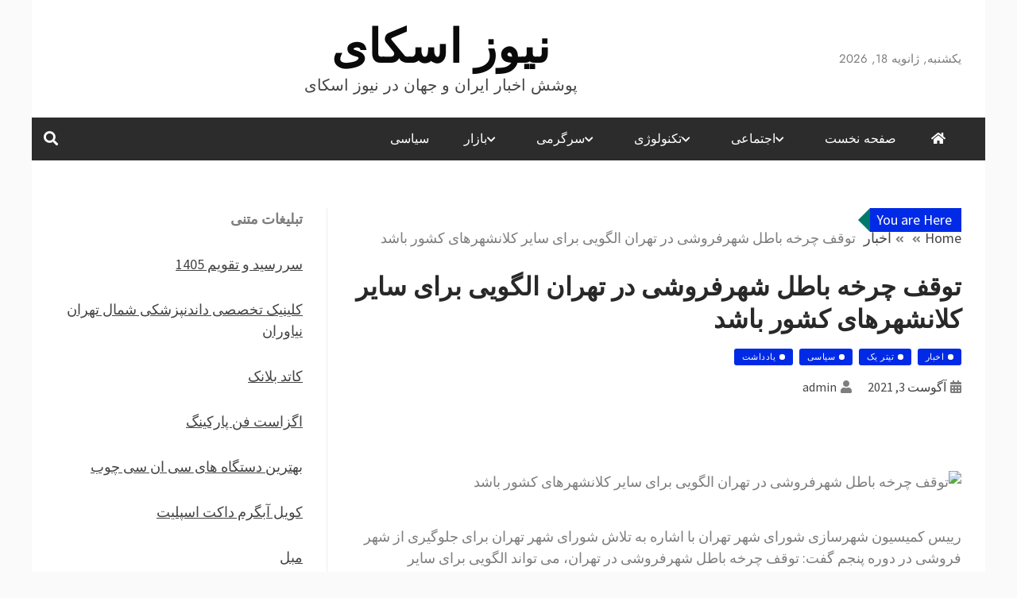

--- FILE ---
content_type: text/html; charset=UTF-8
request_url: https://news-sky.ir/%D8%AA%D9%88%D9%82%D9%81-%DA%86%D8%B1%D8%AE%D9%87-%D8%A8%D8%A7%D8%B7%D9%84-%D8%B4%D9%87%D8%B1%D9%81%D8%B1%D9%88%D8%B4%DB%8C-%D8%AF%D8%B1-%D8%AA%D9%87%D8%B1%D8%A7%D9%86-%D8%A7%D9%84%DA%AF%D9%88%DB%8C/
body_size: 20010
content:
<!doctype html>
<html dir="rtl" lang="fa-IR">

<head>
    <meta charset="UTF-8">
    <meta name="viewport" content="width=device-width, initial-scale=1">
    <link rel="profile" href="https://gmpg.org/xfn/11">

    <meta name='robots' content='index, follow, max-image-preview:large, max-snippet:-1, max-video-preview:-1' />

	<!-- This site is optimized with the Yoast SEO plugin v26.7 - https://yoast.com/wordpress/plugins/seo/ -->
	<title>توقف چرخه باطل شهرفروشی در تهران الگویی برای سایر کلانشهرهای کشور باشد - نیوز اسکای</title>
	<link rel="canonical" href="https://news-sky.ir/توقف-چرخه-باطل-شهرفروشی-در-تهران-الگوی/" />
	<meta property="og:locale" content="fa_IR" />
	<meta property="og:type" content="article" />
	<meta property="og:title" content="توقف چرخه باطل شهرفروشی در تهران الگویی برای سایر کلانشهرهای کشور باشد - نیوز اسکای" />
	<meta property="og:description" content="رییس کمیسیون شهرسازی شورای شهر تهران با اشاره به تلاش شورای شهر تهران برای جلوگیری" />
	<meta property="og:url" content="https://news-sky.ir/توقف-چرخه-باطل-شهرفروشی-در-تهران-الگوی/" />
	<meta property="og:site_name" content="نیوز اسکای" />
	<meta property="article:published_time" content="2021-08-03T10:44:19+00:00" />
	<meta property="og:image" content="https://media.isna.ir/content/1461834379297_635844789529644928.jpg/3" />
	<meta name="author" content="admin" />
	<meta name="twitter:card" content="summary_large_image" />
	<meta name="twitter:label1" content="نوشته‌شده بدست" />
	<meta name="twitter:data1" content="admin" />
	<script type="application/ld+json" class="yoast-schema-graph">{"@context":"https://schema.org","@graph":[{"@type":"Article","@id":"https://news-sky.ir/%d8%aa%d9%88%d9%82%d9%81-%da%86%d8%b1%d8%ae%d9%87-%d8%a8%d8%a7%d8%b7%d9%84-%d8%b4%d9%87%d8%b1%d9%81%d8%b1%d9%88%d8%b4%db%8c-%d8%af%d8%b1-%d8%aa%d9%87%d8%b1%d8%a7%d9%86-%d8%a7%d9%84%da%af%d9%88%db%8c/#article","isPartOf":{"@id":"https://news-sky.ir/%d8%aa%d9%88%d9%82%d9%81-%da%86%d8%b1%d8%ae%d9%87-%d8%a8%d8%a7%d8%b7%d9%84-%d8%b4%d9%87%d8%b1%d9%81%d8%b1%d9%88%d8%b4%db%8c-%d8%af%d8%b1-%d8%aa%d9%87%d8%b1%d8%a7%d9%86-%d8%a7%d9%84%da%af%d9%88%db%8c/"},"author":{"name":"admin","@id":"https://news-sky.ir/#/schema/person/e250d3636c443602b28cd04fe3ba93bb"},"headline":"توقف چرخه باطل شهرفروشی در تهران الگویی برای سایر کلانشهرهای کشور باشد","datePublished":"2021-08-03T10:44:19+00:00","mainEntityOfPage":{"@id":"https://news-sky.ir/%d8%aa%d9%88%d9%82%d9%81-%da%86%d8%b1%d8%ae%d9%87-%d8%a8%d8%a7%d8%b7%d9%84-%d8%b4%d9%87%d8%b1%d9%81%d8%b1%d9%88%d8%b4%db%8c-%d8%af%d8%b1-%d8%aa%d9%87%d8%b1%d8%a7%d9%86-%d8%a7%d9%84%da%af%d9%88%db%8c/"},"wordCount":0,"commentCount":0,"image":{"@id":"https://news-sky.ir/%d8%aa%d9%88%d9%82%d9%81-%da%86%d8%b1%d8%ae%d9%87-%d8%a8%d8%a7%d8%b7%d9%84-%d8%b4%d9%87%d8%b1%d9%81%d8%b1%d9%88%d8%b4%db%8c-%d8%af%d8%b1-%d8%aa%d9%87%d8%b1%d8%a7%d9%86-%d8%a7%d9%84%da%af%d9%88%db%8c/#primaryimage"},"thumbnailUrl":"https://media.isna.ir/content/1461834379297_635844789529644928.jpg/3","articleSection":["اخبار","تیتر یک","سیاسی","یادداشت"],"inLanguage":"fa-IR","potentialAction":[{"@type":"CommentAction","name":"Comment","target":["https://news-sky.ir/%d8%aa%d9%88%d9%82%d9%81-%da%86%d8%b1%d8%ae%d9%87-%d8%a8%d8%a7%d8%b7%d9%84-%d8%b4%d9%87%d8%b1%d9%81%d8%b1%d9%88%d8%b4%db%8c-%d8%af%d8%b1-%d8%aa%d9%87%d8%b1%d8%a7%d9%86-%d8%a7%d9%84%da%af%d9%88%db%8c/#respond"]}]},{"@type":"WebPage","@id":"https://news-sky.ir/%d8%aa%d9%88%d9%82%d9%81-%da%86%d8%b1%d8%ae%d9%87-%d8%a8%d8%a7%d8%b7%d9%84-%d8%b4%d9%87%d8%b1%d9%81%d8%b1%d9%88%d8%b4%db%8c-%d8%af%d8%b1-%d8%aa%d9%87%d8%b1%d8%a7%d9%86-%d8%a7%d9%84%da%af%d9%88%db%8c/","url":"https://news-sky.ir/%d8%aa%d9%88%d9%82%d9%81-%da%86%d8%b1%d8%ae%d9%87-%d8%a8%d8%a7%d8%b7%d9%84-%d8%b4%d9%87%d8%b1%d9%81%d8%b1%d9%88%d8%b4%db%8c-%d8%af%d8%b1-%d8%aa%d9%87%d8%b1%d8%a7%d9%86-%d8%a7%d9%84%da%af%d9%88%db%8c/","name":"توقف چرخه باطل شهرفروشی در تهران الگویی برای سایر کلانشهرهای کشور باشد - نیوز اسکای","isPartOf":{"@id":"https://news-sky.ir/#website"},"primaryImageOfPage":{"@id":"https://news-sky.ir/%d8%aa%d9%88%d9%82%d9%81-%da%86%d8%b1%d8%ae%d9%87-%d8%a8%d8%a7%d8%b7%d9%84-%d8%b4%d9%87%d8%b1%d9%81%d8%b1%d9%88%d8%b4%db%8c-%d8%af%d8%b1-%d8%aa%d9%87%d8%b1%d8%a7%d9%86-%d8%a7%d9%84%da%af%d9%88%db%8c/#primaryimage"},"image":{"@id":"https://news-sky.ir/%d8%aa%d9%88%d9%82%d9%81-%da%86%d8%b1%d8%ae%d9%87-%d8%a8%d8%a7%d8%b7%d9%84-%d8%b4%d9%87%d8%b1%d9%81%d8%b1%d9%88%d8%b4%db%8c-%d8%af%d8%b1-%d8%aa%d9%87%d8%b1%d8%a7%d9%86-%d8%a7%d9%84%da%af%d9%88%db%8c/#primaryimage"},"thumbnailUrl":"https://media.isna.ir/content/1461834379297_635844789529644928.jpg/3","datePublished":"2021-08-03T10:44:19+00:00","author":{"@id":"https://news-sky.ir/#/schema/person/e250d3636c443602b28cd04fe3ba93bb"},"breadcrumb":{"@id":"https://news-sky.ir/%d8%aa%d9%88%d9%82%d9%81-%da%86%d8%b1%d8%ae%d9%87-%d8%a8%d8%a7%d8%b7%d9%84-%d8%b4%d9%87%d8%b1%d9%81%d8%b1%d9%88%d8%b4%db%8c-%d8%af%d8%b1-%d8%aa%d9%87%d8%b1%d8%a7%d9%86-%d8%a7%d9%84%da%af%d9%88%db%8c/#breadcrumb"},"inLanguage":"fa-IR","potentialAction":[{"@type":"ReadAction","target":["https://news-sky.ir/%d8%aa%d9%88%d9%82%d9%81-%da%86%d8%b1%d8%ae%d9%87-%d8%a8%d8%a7%d8%b7%d9%84-%d8%b4%d9%87%d8%b1%d9%81%d8%b1%d9%88%d8%b4%db%8c-%d8%af%d8%b1-%d8%aa%d9%87%d8%b1%d8%a7%d9%86-%d8%a7%d9%84%da%af%d9%88%db%8c/"]}]},{"@type":"ImageObject","inLanguage":"fa-IR","@id":"https://news-sky.ir/%d8%aa%d9%88%d9%82%d9%81-%da%86%d8%b1%d8%ae%d9%87-%d8%a8%d8%a7%d8%b7%d9%84-%d8%b4%d9%87%d8%b1%d9%81%d8%b1%d9%88%d8%b4%db%8c-%d8%af%d8%b1-%d8%aa%d9%87%d8%b1%d8%a7%d9%86-%d8%a7%d9%84%da%af%d9%88%db%8c/#primaryimage","url":"https://media.isna.ir/content/1461834379297_635844789529644928.jpg/3","contentUrl":"https://media.isna.ir/content/1461834379297_635844789529644928.jpg/3"},{"@type":"BreadcrumbList","@id":"https://news-sky.ir/%d8%aa%d9%88%d9%82%d9%81-%da%86%d8%b1%d8%ae%d9%87-%d8%a8%d8%a7%d8%b7%d9%84-%d8%b4%d9%87%d8%b1%d9%81%d8%b1%d9%88%d8%b4%db%8c-%d8%af%d8%b1-%d8%aa%d9%87%d8%b1%d8%a7%d9%86-%d8%a7%d9%84%da%af%d9%88%db%8c/#breadcrumb","itemListElement":[{"@type":"ListItem","position":1,"name":"Home","item":"https://news-sky.ir/"},{"@type":"ListItem","position":2,"name":"توقف چرخه باطل شهرفروشی در تهران الگویی برای سایر کلانشهرهای کشور باشد"}]},{"@type":"WebSite","@id":"https://news-sky.ir/#website","url":"https://news-sky.ir/","name":"نیوز اسکای","description":"پوشش اخبار ایران و جهان در نیوز اسکای","potentialAction":[{"@type":"SearchAction","target":{"@type":"EntryPoint","urlTemplate":"https://news-sky.ir/?s={search_term_string}"},"query-input":{"@type":"PropertyValueSpecification","valueRequired":true,"valueName":"search_term_string"}}],"inLanguage":"fa-IR"},{"@type":"Person","@id":"https://news-sky.ir/#/schema/person/e250d3636c443602b28cd04fe3ba93bb","name":"admin","image":{"@type":"ImageObject","inLanguage":"fa-IR","@id":"https://news-sky.ir/#/schema/person/image/","url":"https://secure.gravatar.com/avatar/d9b3236149725a5efaca9d45f43e6be044d71979939d70277f288c946e726423?s=96&d=mm&r=g","contentUrl":"https://secure.gravatar.com/avatar/d9b3236149725a5efaca9d45f43e6be044d71979939d70277f288c946e726423?s=96&d=mm&r=g","caption":"admin"},"url":"https://news-sky.ir/author/admin/"}]}</script>
	<!-- / Yoast SEO plugin. -->


<style id='wp-img-auto-sizes-contain-inline-css' type='text/css'>
img:is([sizes=auto i],[sizes^="auto," i]){contain-intrinsic-size:3000px 1500px}
/*# sourceURL=wp-img-auto-sizes-contain-inline-css */
</style>
<style id='wp-block-library-inline-css' type='text/css'>
:root{--wp-block-synced-color:#7a00df;--wp-block-synced-color--rgb:122,0,223;--wp-bound-block-color:var(--wp-block-synced-color);--wp-editor-canvas-background:#ddd;--wp-admin-theme-color:#007cba;--wp-admin-theme-color--rgb:0,124,186;--wp-admin-theme-color-darker-10:#006ba1;--wp-admin-theme-color-darker-10--rgb:0,107,160.5;--wp-admin-theme-color-darker-20:#005a87;--wp-admin-theme-color-darker-20--rgb:0,90,135;--wp-admin-border-width-focus:2px}@media (min-resolution:192dpi){:root{--wp-admin-border-width-focus:1.5px}}.wp-element-button{cursor:pointer}:root .has-very-light-gray-background-color{background-color:#eee}:root .has-very-dark-gray-background-color{background-color:#313131}:root .has-very-light-gray-color{color:#eee}:root .has-very-dark-gray-color{color:#313131}:root .has-vivid-green-cyan-to-vivid-cyan-blue-gradient-background{background:linear-gradient(135deg,#00d084,#0693e3)}:root .has-purple-crush-gradient-background{background:linear-gradient(135deg,#34e2e4,#4721fb 50%,#ab1dfe)}:root .has-hazy-dawn-gradient-background{background:linear-gradient(135deg,#faaca8,#dad0ec)}:root .has-subdued-olive-gradient-background{background:linear-gradient(135deg,#fafae1,#67a671)}:root .has-atomic-cream-gradient-background{background:linear-gradient(135deg,#fdd79a,#004a59)}:root .has-nightshade-gradient-background{background:linear-gradient(135deg,#330968,#31cdcf)}:root .has-midnight-gradient-background{background:linear-gradient(135deg,#020381,#2874fc)}:root{--wp--preset--font-size--normal:16px;--wp--preset--font-size--huge:42px}.has-regular-font-size{font-size:1em}.has-larger-font-size{font-size:2.625em}.has-normal-font-size{font-size:var(--wp--preset--font-size--normal)}.has-huge-font-size{font-size:var(--wp--preset--font-size--huge)}.has-text-align-center{text-align:center}.has-text-align-left{text-align:left}.has-text-align-right{text-align:right}.has-fit-text{white-space:nowrap!important}#end-resizable-editor-section{display:none}.aligncenter{clear:both}.items-justified-left{justify-content:flex-start}.items-justified-center{justify-content:center}.items-justified-right{justify-content:flex-end}.items-justified-space-between{justify-content:space-between}.screen-reader-text{border:0;clip-path:inset(50%);height:1px;margin:-1px;overflow:hidden;padding:0;position:absolute;width:1px;word-wrap:normal!important}.screen-reader-text:focus{background-color:#ddd;clip-path:none;color:#444;display:block;font-size:1em;height:auto;left:5px;line-height:normal;padding:15px 23px 14px;text-decoration:none;top:5px;width:auto;z-index:100000}html :where(.has-border-color){border-style:solid}html :where([style*=border-top-color]){border-top-style:solid}html :where([style*=border-right-color]){border-right-style:solid}html :where([style*=border-bottom-color]){border-bottom-style:solid}html :where([style*=border-left-color]){border-left-style:solid}html :where([style*=border-width]){border-style:solid}html :where([style*=border-top-width]){border-top-style:solid}html :where([style*=border-right-width]){border-right-style:solid}html :where([style*=border-bottom-width]){border-bottom-style:solid}html :where([style*=border-left-width]){border-left-style:solid}html :where(img[class*=wp-image-]){height:auto;max-width:100%}:where(figure){margin:0 0 1em}html :where(.is-position-sticky){--wp-admin--admin-bar--position-offset:var(--wp-admin--admin-bar--height,0px)}@media screen and (max-width:600px){html :where(.is-position-sticky){--wp-admin--admin-bar--position-offset:0px}}

/*# sourceURL=wp-block-library-inline-css */
</style><style id='wp-block-heading-inline-css' type='text/css'>
h1:where(.wp-block-heading).has-background,h2:where(.wp-block-heading).has-background,h3:where(.wp-block-heading).has-background,h4:where(.wp-block-heading).has-background,h5:where(.wp-block-heading).has-background,h6:where(.wp-block-heading).has-background{padding:1.25em 2.375em}h1.has-text-align-left[style*=writing-mode]:where([style*=vertical-lr]),h1.has-text-align-right[style*=writing-mode]:where([style*=vertical-rl]),h2.has-text-align-left[style*=writing-mode]:where([style*=vertical-lr]),h2.has-text-align-right[style*=writing-mode]:where([style*=vertical-rl]),h3.has-text-align-left[style*=writing-mode]:where([style*=vertical-lr]),h3.has-text-align-right[style*=writing-mode]:where([style*=vertical-rl]),h4.has-text-align-left[style*=writing-mode]:where([style*=vertical-lr]),h4.has-text-align-right[style*=writing-mode]:where([style*=vertical-rl]),h5.has-text-align-left[style*=writing-mode]:where([style*=vertical-lr]),h5.has-text-align-right[style*=writing-mode]:where([style*=vertical-rl]),h6.has-text-align-left[style*=writing-mode]:where([style*=vertical-lr]),h6.has-text-align-right[style*=writing-mode]:where([style*=vertical-rl]){rotate:180deg}
/*# sourceURL=https://news-sky.ir/wp-includes/blocks/heading/style.min.css */
</style>
<style id='wp-block-paragraph-inline-css' type='text/css'>
.is-small-text{font-size:.875em}.is-regular-text{font-size:1em}.is-large-text{font-size:2.25em}.is-larger-text{font-size:3em}.has-drop-cap:not(:focus):first-letter{float:right;font-size:8.4em;font-style:normal;font-weight:100;line-height:.68;margin:.05em 0 0 .1em;text-transform:uppercase}body.rtl .has-drop-cap:not(:focus):first-letter{float:none;margin-right:.1em}p.has-drop-cap.has-background{overflow:hidden}:root :where(p.has-background){padding:1.25em 2.375em}:where(p.has-text-color:not(.has-link-color)) a{color:inherit}p.has-text-align-left[style*="writing-mode:vertical-lr"],p.has-text-align-right[style*="writing-mode:vertical-rl"]{rotate:180deg}
/*# sourceURL=https://news-sky.ir/wp-includes/blocks/paragraph/style.min.css */
</style>
<style id='global-styles-inline-css' type='text/css'>
:root{--wp--preset--aspect-ratio--square: 1;--wp--preset--aspect-ratio--4-3: 4/3;--wp--preset--aspect-ratio--3-4: 3/4;--wp--preset--aspect-ratio--3-2: 3/2;--wp--preset--aspect-ratio--2-3: 2/3;--wp--preset--aspect-ratio--16-9: 16/9;--wp--preset--aspect-ratio--9-16: 9/16;--wp--preset--color--black: #000000;--wp--preset--color--cyan-bluish-gray: #abb8c3;--wp--preset--color--white: #ffffff;--wp--preset--color--pale-pink: #f78da7;--wp--preset--color--vivid-red: #cf2e2e;--wp--preset--color--luminous-vivid-orange: #ff6900;--wp--preset--color--luminous-vivid-amber: #fcb900;--wp--preset--color--light-green-cyan: #7bdcb5;--wp--preset--color--vivid-green-cyan: #00d084;--wp--preset--color--pale-cyan-blue: #8ed1fc;--wp--preset--color--vivid-cyan-blue: #0693e3;--wp--preset--color--vivid-purple: #9b51e0;--wp--preset--gradient--vivid-cyan-blue-to-vivid-purple: linear-gradient(135deg,rgb(6,147,227) 0%,rgb(155,81,224) 100%);--wp--preset--gradient--light-green-cyan-to-vivid-green-cyan: linear-gradient(135deg,rgb(122,220,180) 0%,rgb(0,208,130) 100%);--wp--preset--gradient--luminous-vivid-amber-to-luminous-vivid-orange: linear-gradient(135deg,rgb(252,185,0) 0%,rgb(255,105,0) 100%);--wp--preset--gradient--luminous-vivid-orange-to-vivid-red: linear-gradient(135deg,rgb(255,105,0) 0%,rgb(207,46,46) 100%);--wp--preset--gradient--very-light-gray-to-cyan-bluish-gray: linear-gradient(135deg,rgb(238,238,238) 0%,rgb(169,184,195) 100%);--wp--preset--gradient--cool-to-warm-spectrum: linear-gradient(135deg,rgb(74,234,220) 0%,rgb(151,120,209) 20%,rgb(207,42,186) 40%,rgb(238,44,130) 60%,rgb(251,105,98) 80%,rgb(254,248,76) 100%);--wp--preset--gradient--blush-light-purple: linear-gradient(135deg,rgb(255,206,236) 0%,rgb(152,150,240) 100%);--wp--preset--gradient--blush-bordeaux: linear-gradient(135deg,rgb(254,205,165) 0%,rgb(254,45,45) 50%,rgb(107,0,62) 100%);--wp--preset--gradient--luminous-dusk: linear-gradient(135deg,rgb(255,203,112) 0%,rgb(199,81,192) 50%,rgb(65,88,208) 100%);--wp--preset--gradient--pale-ocean: linear-gradient(135deg,rgb(255,245,203) 0%,rgb(182,227,212) 50%,rgb(51,167,181) 100%);--wp--preset--gradient--electric-grass: linear-gradient(135deg,rgb(202,248,128) 0%,rgb(113,206,126) 100%);--wp--preset--gradient--midnight: linear-gradient(135deg,rgb(2,3,129) 0%,rgb(40,116,252) 100%);--wp--preset--font-size--small: 13px;--wp--preset--font-size--medium: 20px;--wp--preset--font-size--large: 36px;--wp--preset--font-size--x-large: 42px;--wp--preset--spacing--20: 0.44rem;--wp--preset--spacing--30: 0.67rem;--wp--preset--spacing--40: 1rem;--wp--preset--spacing--50: 1.5rem;--wp--preset--spacing--60: 2.25rem;--wp--preset--spacing--70: 3.38rem;--wp--preset--spacing--80: 5.06rem;--wp--preset--shadow--natural: 6px 6px 9px rgba(0, 0, 0, 0.2);--wp--preset--shadow--deep: 12px 12px 50px rgba(0, 0, 0, 0.4);--wp--preset--shadow--sharp: 6px 6px 0px rgba(0, 0, 0, 0.2);--wp--preset--shadow--outlined: 6px 6px 0px -3px rgb(255, 255, 255), 6px 6px rgb(0, 0, 0);--wp--preset--shadow--crisp: 6px 6px 0px rgb(0, 0, 0);}:where(.is-layout-flex){gap: 0.5em;}:where(.is-layout-grid){gap: 0.5em;}body .is-layout-flex{display: flex;}.is-layout-flex{flex-wrap: wrap;align-items: center;}.is-layout-flex > :is(*, div){margin: 0;}body .is-layout-grid{display: grid;}.is-layout-grid > :is(*, div){margin: 0;}:where(.wp-block-columns.is-layout-flex){gap: 2em;}:where(.wp-block-columns.is-layout-grid){gap: 2em;}:where(.wp-block-post-template.is-layout-flex){gap: 1.25em;}:where(.wp-block-post-template.is-layout-grid){gap: 1.25em;}.has-black-color{color: var(--wp--preset--color--black) !important;}.has-cyan-bluish-gray-color{color: var(--wp--preset--color--cyan-bluish-gray) !important;}.has-white-color{color: var(--wp--preset--color--white) !important;}.has-pale-pink-color{color: var(--wp--preset--color--pale-pink) !important;}.has-vivid-red-color{color: var(--wp--preset--color--vivid-red) !important;}.has-luminous-vivid-orange-color{color: var(--wp--preset--color--luminous-vivid-orange) !important;}.has-luminous-vivid-amber-color{color: var(--wp--preset--color--luminous-vivid-amber) !important;}.has-light-green-cyan-color{color: var(--wp--preset--color--light-green-cyan) !important;}.has-vivid-green-cyan-color{color: var(--wp--preset--color--vivid-green-cyan) !important;}.has-pale-cyan-blue-color{color: var(--wp--preset--color--pale-cyan-blue) !important;}.has-vivid-cyan-blue-color{color: var(--wp--preset--color--vivid-cyan-blue) !important;}.has-vivid-purple-color{color: var(--wp--preset--color--vivid-purple) !important;}.has-black-background-color{background-color: var(--wp--preset--color--black) !important;}.has-cyan-bluish-gray-background-color{background-color: var(--wp--preset--color--cyan-bluish-gray) !important;}.has-white-background-color{background-color: var(--wp--preset--color--white) !important;}.has-pale-pink-background-color{background-color: var(--wp--preset--color--pale-pink) !important;}.has-vivid-red-background-color{background-color: var(--wp--preset--color--vivid-red) !important;}.has-luminous-vivid-orange-background-color{background-color: var(--wp--preset--color--luminous-vivid-orange) !important;}.has-luminous-vivid-amber-background-color{background-color: var(--wp--preset--color--luminous-vivid-amber) !important;}.has-light-green-cyan-background-color{background-color: var(--wp--preset--color--light-green-cyan) !important;}.has-vivid-green-cyan-background-color{background-color: var(--wp--preset--color--vivid-green-cyan) !important;}.has-pale-cyan-blue-background-color{background-color: var(--wp--preset--color--pale-cyan-blue) !important;}.has-vivid-cyan-blue-background-color{background-color: var(--wp--preset--color--vivid-cyan-blue) !important;}.has-vivid-purple-background-color{background-color: var(--wp--preset--color--vivid-purple) !important;}.has-black-border-color{border-color: var(--wp--preset--color--black) !important;}.has-cyan-bluish-gray-border-color{border-color: var(--wp--preset--color--cyan-bluish-gray) !important;}.has-white-border-color{border-color: var(--wp--preset--color--white) !important;}.has-pale-pink-border-color{border-color: var(--wp--preset--color--pale-pink) !important;}.has-vivid-red-border-color{border-color: var(--wp--preset--color--vivid-red) !important;}.has-luminous-vivid-orange-border-color{border-color: var(--wp--preset--color--luminous-vivid-orange) !important;}.has-luminous-vivid-amber-border-color{border-color: var(--wp--preset--color--luminous-vivid-amber) !important;}.has-light-green-cyan-border-color{border-color: var(--wp--preset--color--light-green-cyan) !important;}.has-vivid-green-cyan-border-color{border-color: var(--wp--preset--color--vivid-green-cyan) !important;}.has-pale-cyan-blue-border-color{border-color: var(--wp--preset--color--pale-cyan-blue) !important;}.has-vivid-cyan-blue-border-color{border-color: var(--wp--preset--color--vivid-cyan-blue) !important;}.has-vivid-purple-border-color{border-color: var(--wp--preset--color--vivid-purple) !important;}.has-vivid-cyan-blue-to-vivid-purple-gradient-background{background: var(--wp--preset--gradient--vivid-cyan-blue-to-vivid-purple) !important;}.has-light-green-cyan-to-vivid-green-cyan-gradient-background{background: var(--wp--preset--gradient--light-green-cyan-to-vivid-green-cyan) !important;}.has-luminous-vivid-amber-to-luminous-vivid-orange-gradient-background{background: var(--wp--preset--gradient--luminous-vivid-amber-to-luminous-vivid-orange) !important;}.has-luminous-vivid-orange-to-vivid-red-gradient-background{background: var(--wp--preset--gradient--luminous-vivid-orange-to-vivid-red) !important;}.has-very-light-gray-to-cyan-bluish-gray-gradient-background{background: var(--wp--preset--gradient--very-light-gray-to-cyan-bluish-gray) !important;}.has-cool-to-warm-spectrum-gradient-background{background: var(--wp--preset--gradient--cool-to-warm-spectrum) !important;}.has-blush-light-purple-gradient-background{background: var(--wp--preset--gradient--blush-light-purple) !important;}.has-blush-bordeaux-gradient-background{background: var(--wp--preset--gradient--blush-bordeaux) !important;}.has-luminous-dusk-gradient-background{background: var(--wp--preset--gradient--luminous-dusk) !important;}.has-pale-ocean-gradient-background{background: var(--wp--preset--gradient--pale-ocean) !important;}.has-electric-grass-gradient-background{background: var(--wp--preset--gradient--electric-grass) !important;}.has-midnight-gradient-background{background: var(--wp--preset--gradient--midnight) !important;}.has-small-font-size{font-size: var(--wp--preset--font-size--small) !important;}.has-medium-font-size{font-size: var(--wp--preset--font-size--medium) !important;}.has-large-font-size{font-size: var(--wp--preset--font-size--large) !important;}.has-x-large-font-size{font-size: var(--wp--preset--font-size--x-large) !important;}
/*# sourceURL=global-styles-inline-css */
</style>

<style id='classic-theme-styles-inline-css' type='text/css'>
/*! This file is auto-generated */
.wp-block-button__link{color:#fff;background-color:#32373c;border-radius:9999px;box-shadow:none;text-decoration:none;padding:calc(.667em + 2px) calc(1.333em + 2px);font-size:1.125em}.wp-block-file__button{background:#32373c;color:#fff;text-decoration:none}
/*# sourceURL=/wp-includes/css/classic-themes.min.css */
</style>
<link rel='stylesheet' id='nhuja-news-google-fonts-css' href='https://news-sky.ir/wp-content/fonts/2f036f78e4d3b8b01e3a5a303392cabc.css?ver=1.0.0' type='text/css' media='all' />
<link rel='stylesheet' id='font-awesome-5-css' href='https://news-sky.ir/wp-content/themes/nhuja-news/candidthemes/assets/framework/font-awesome-5/css/all.min.css?ver=6.9' type='text/css' media='all' />
<link rel='stylesheet' id='slick-css-css' href='https://news-sky.ir/wp-content/themes/nhuja-news/candidthemes/assets/framework/slick/slick.css?ver=6.9' type='text/css' media='all' />
<link rel='stylesheet' id='slick-theme-css-css' href='https://news-sky.ir/wp-content/themes/nhuja-news/candidthemes/assets/framework/slick/slick-theme.css?ver=6.9' type='text/css' media='all' />
<link rel='stylesheet' id='nhuja-news-style-rtl-css' href='https://news-sky.ir/wp-content/themes/nhuja-news/style-rtl.css?ver=6.9' type='text/css' media='all' />
<style id='nhuja-news-style-inline-css' type='text/css'>
.site-branding h1, .site-branding p.site-title,.ct-dark-mode .site-title a, .site-title, .site-title a, .site-title a:hover, .site-title a:visited:hover { color: #0a0a0a; }.entry-content a, .entry-title a:hover, .related-title a:hover, .posts-navigation .nav-previous a:hover, .post-navigation .nav-previous a:hover, .posts-navigation .nav-next a:hover, .post-navigation .nav-next a:hover, #comments .comment-content a:hover, #comments .comment-author a:hover, .offcanvas-menu nav ul.top-menu li a:hover, .offcanvas-menu nav ul.top-menu li.current-menu-item > a, .error-404-title, #nhuja-news-breadcrumbs a:hover, a:visited:hover, .widget_nhuja_news_category_tabbed_widget.widget ul.ct-nav-tabs li a, .entry-footer span:hover, .entry-footer span:hover a, .entry-footer span:focus, .entry-footer span:focus a, .widget li a:hover, .widget li a:focus, .widget li:hover:before, .widget li:focus:before   { color : #002ae5; }.candid-nhuja-post-format, .nhuja-news-featured-block .nhuja-news-col-2 .candid-nhuja-post-format, .top-bar,.main-navigation ul li a:hover, .main-navigation ul li.current-menu-item > a, .main-navigation ul li a:hover, .main-navigation ul li.current-menu-item > a, .trending-title, .search-form input[type=submit], input[type=submit], input[type="submit"], ::selection, #toTop, .breadcrumbs span.breadcrumb, article.sticky .nhuja-news-content-container, .candid-pagination .page-numbers.current, .candid-pagination .page-numbers:hover, .ct-title-head, .widget-title:before, .widget ul.ct-nav-tabs:before, .widget ul.ct-nav-tabs li.ct-title-head:hover, .widget ul.ct-nav-tabs li.ct-title-head.ui-tabs-active,.wp-block-search__button, .cat-links a { background-color : #002ae5; }.candid-nhuja-post-format, .nhuja-news-featured-block .nhuja-news-col-2 .candid-nhuja-post-format, blockquote, .search-form input[type="submit"], input[type="submit"], .candid-pagination .page-numbers,  { border-color : #002ae5; }.cat-links a:focus{ outline : 1px dashed #002ae5; }.breadcrumbs span.breadcrumb::after { border-left-color: #002ae5; }.ct-post-overlay .post-content, .ct-post-overlay .post-content a, .widget .ct-post-overlay .post-content a, .widget .ct-post-overlay .post-content a:visited, .ct-post-overlay .post-content a:visited:hover, .slide-details:hover .cat-links a { color: #fff; }@media (min-width: 1600px){.ct-boxed #page{max-width : 1500px; }}
/*# sourceURL=nhuja-news-style-inline-css */
</style>
<script type="text/javascript" src="https://news-sky.ir/wp-includes/js/jquery/jquery.min.js?ver=3.7.1" id="jquery-core-js"></script>
<script type="text/javascript" src="https://news-sky.ir/wp-includes/js/jquery/jquery-migrate.min.js?ver=3.4.1" id="jquery-migrate-js"></script>
<link rel="pingback" href="https://news-sky.ir/xmlrpc.php">		<style type="text/css">
			.site-title a,
			.site-title {
				color: #0a0a0a;
			}
		</style>
<link rel="icon" href="https://news-sky.ir/wp-content/uploads/2021/07/cropped-Untitled-32x32.png" sizes="32x32" />
<link rel="icon" href="https://news-sky.ir/wp-content/uploads/2021/07/cropped-Untitled-192x192.png" sizes="192x192" />
<link rel="apple-touch-icon" href="https://news-sky.ir/wp-content/uploads/2021/07/cropped-Untitled-180x180.png" />
<meta name="msapplication-TileImage" content="https://news-sky.ir/wp-content/uploads/2021/07/cropped-Untitled-270x270.png" />
</head>

<body class="rtl wp-singular post-template-default single single-post postid-136 single-format-standard wp-embed-responsive wp-theme-nhuja-news ct-bg ct-boxed ct-sticky-sidebar right-sidebar" itemtype="https://schema.org/Blog" itemscope>
        <div id="page" class="site">
                <a class="skip-link screen-reader-text" href="#content">Skip to content</a>
                    <!-- Preloader -->
            <div id="loader-wrapper">
                <div id="loader"></div>

                <div class="loader-section section-left"></div>
                <div class="loader-section section-right"></div>

            </div>
                <header id="masthead" class="site-header" itemtype="https://schema.org/WPHeader" itemscope>
                    <div class="overlay"></div>
                                <div class="logo-wrapper-block">
                                <div class="container-inner clearfix logo-wrapper-container">
                    <div class="header-mid-left clearfix">
                        
                        <div class="ct-clock float-left">
                            <div id="ct-date">
                                یکشنبه, ژانویه 18, 2026                            </div>
                        </div>

                                                                </div>
                    <!-- .header-mid-left -->

                    <div class="logo-wrapper">
                        <div class="site-branding">

                            <div class="nhuja-news-logo-container">
                                                                    <p class="site-title"><a href="https://news-sky.ir/" rel="home">نیوز اسکای</a></p>
                                                                    <p class="site-description">پوشش اخبار ایران و جهان در نیوز اسکای</p>
                                                            </div> <!-- nhuja-news-logo-container -->
                        </div><!-- .site-branding -->
                    </div> <!-- .logo-wrapper -->

                    <div class="header-mid-right clearfix">
                                            </div>
                    <!-- .header-mid-right -->

                </div> <!-- .container-inner -->
                </div> <!-- .logo-wrapper-block -->
                <div class="nhuja-news-menu-container sticky-header">
            <div class="container-inner clearfix">
                <nav id="site-navigation"
                     class="main-navigation" itemtype="https://schema.org/SiteNavigationElement" itemscope>
                    <div class="navbar-header clearfix">
                        <button class="menu-toggle" aria-controls="primary-menu"
                                aria-expanded="false">
                            <span> </span>
                        </button>
                    </div>
                    <ul id="primary-menu" class="nav navbar-nav nav-menu">
                                                    <li class=""><a href="https://news-sky.ir/">
                                    <i class="fa fa-home"></i> </a></li>
                                                <li id="menu-item-21" class="menu-item menu-item-type-custom menu-item-object-custom menu-item-home menu-item-21"><a href="https://news-sky.ir/">صفحه نخست</a></li>
<li id="menu-item-22" class="menu-item menu-item-type-taxonomy menu-item-object-category menu-item-has-children menu-item-22"><a href="https://news-sky.ir/category/%d8%a7%d8%ac%d8%aa%d9%85%d8%a7%d8%b9%db%8c/">اجتماعی</a>
<ul class="sub-menu">
	<li id="menu-item-220253" class="menu-item menu-item-type-taxonomy menu-item-object-category menu-item-220253"><a href="https://news-sky.ir/category/%d8%ad%d9%82%d9%88%d9%82%db%8c/">حقوقی</a></li>
	<li id="menu-item-220252" class="menu-item menu-item-type-taxonomy menu-item-object-category menu-item-220252"><a href="https://news-sky.ir/category/%d8%a7%d9%86%da%af%db%8c%d8%b2%d8%b4%db%8c/">انگیزشی</a></li>
	<li id="menu-item-220251" class="menu-item menu-item-type-taxonomy menu-item-object-category menu-item-220251"><a href="https://news-sky.ir/category/%d8%a2%d9%85%d9%88%d8%b2%d8%b4%db%8c/">آموزشی</a></li>
	<li id="menu-item-220250" class="menu-item menu-item-type-taxonomy menu-item-object-category menu-item-220250"><a href="https://news-sky.ir/category/%d8%a2%d8%b4%d9%be%d8%b2%db%8c/">آشپزی</a></li>
	<li id="menu-item-220232" class="menu-item menu-item-type-taxonomy menu-item-object-category menu-item-220232"><a href="https://news-sky.ir/category/%d8%a7%d9%86%da%af%db%8c%d8%b2%d8%b4%db%8c/">انگیزشی</a></li>
	<li id="menu-item-220233" class="menu-item menu-item-type-taxonomy menu-item-object-category menu-item-220233"><a href="https://news-sky.ir/category/%d9%be%d8%b2%d8%b4%da%a9%db%8c/">پزشکی</a></li>
	<li id="menu-item-220234" class="menu-item menu-item-type-taxonomy menu-item-object-category menu-item-220234"><a href="https://news-sky.ir/category/%d8%ad%d9%88%d8%a7%d8%af%d8%ab/">حوادث</a></li>
	<li id="menu-item-220235" class="menu-item menu-item-type-taxonomy menu-item-object-category menu-item-220235"><a href="https://news-sky.ir/category/%d8%b2%db%8c%d8%a8%d8%a7%db%8c%db%8c-%d9%88-%d8%b2%d9%86%d8%af%da%af%db%8c/">زیبایی و زندگی</a></li>
	<li id="menu-item-220236" class="menu-item menu-item-type-taxonomy menu-item-object-category menu-item-220236"><a href="https://news-sky.ir/category/%d8%b3%d9%84%d8%a7%d9%85%d8%aa%db%8c/">سلامتی</a></li>
	<li id="menu-item-220237" class="menu-item menu-item-type-taxonomy menu-item-object-category menu-item-220237"><a href="https://news-sky.ir/category/%da%a9%d8%b4%d8%a7%d9%88%d8%b1%d8%b2%db%8c/">کشاورزی</a></li>
	<li id="menu-item-220238" class="menu-item menu-item-type-taxonomy menu-item-object-category menu-item-220238"><a href="https://news-sky.ir/category/%d9%85%d8%ad%db%8c%d8%b7-%d8%b2%db%8c%d8%b3%d8%aa/">محیط زیست</a></li>
	<li id="menu-item-220239" class="menu-item menu-item-type-taxonomy menu-item-object-category menu-item-220239"><a href="https://news-sky.ir/category/%d9%87%d9%88%d8%a7%d8%b4%d9%86%d8%a7%d8%b3%db%8c/">هواشناسی</a></li>
</ul>
</li>
<li id="menu-item-220254" class="menu-item menu-item-type-taxonomy menu-item-object-category menu-item-has-children menu-item-220254"><a href="https://news-sky.ir/category/%d8%aa%da%a9%d9%86%d9%88%d9%84%d9%88%da%98%db%8c/">تکنولوژی</a>
<ul class="sub-menu">
	<li id="menu-item-220255" class="menu-item menu-item-type-taxonomy menu-item-object-category menu-item-220255"><a href="https://news-sky.ir/category/%d8%b9%d9%84%d9%85-%d9%88-%d8%aa%da%a9%d9%86%d9%88%d9%84%d9%88%da%98%db%8c/">علم و تکنولوژی</a></li>
	<li id="menu-item-220258" class="menu-item menu-item-type-taxonomy menu-item-object-category menu-item-220258"><a href="https://news-sky.ir/category/%d8%a7%d8%b1%d8%aa%d8%a8%d8%a7%d8%b7%d8%a7%d8%aa/">ارتباطات</a></li>
	<li id="menu-item-220256" class="menu-item menu-item-type-taxonomy menu-item-object-category menu-item-220256"><a href="https://news-sky.ir/category/%d8%b9%d9%84%d9%85-%d9%88-%d9%81%d9%86%d8%a7%d9%88%d8%b1%db%8c/">علم و فناوری</a></li>
	<li id="menu-item-220259" class="menu-item menu-item-type-taxonomy menu-item-object-category menu-item-220259"><a href="https://news-sky.ir/category/%d8%ae%d9%88%d8%af%d8%b1%d9%88/">خودرو</a></li>
	<li id="menu-item-220260" class="menu-item menu-item-type-taxonomy menu-item-object-category menu-item-220260"><a href="https://news-sky.ir/category/%da%a9%d8%a7%d9%85%d9%be%db%8c%d9%88%d8%aa%d8%b1/">کامپیوتر</a></li>
	<li id="menu-item-220261" class="menu-item menu-item-type-taxonomy menu-item-object-category menu-item-220261"><a href="https://news-sky.ir/category/%d9%85%d9%88%d8%a8%d8%a7%db%8c%d9%84/">موبایل</a></li>
	<li id="menu-item-220262" class="menu-item menu-item-type-taxonomy menu-item-object-category menu-item-220262"><a href="https://news-sky.ir/category/%d8%a7%d9%86%d8%b1%da%98%db%8c/">انرژی</a></li>
</ul>
</li>
<li id="menu-item-220230" class="menu-item menu-item-type-custom menu-item-object-custom menu-item-has-children menu-item-220230"><a href="https://news-sky.ir/category/%d8%b3%d8%b1%da%af%d8%b1%d9%85%db%8c/">سرگرمی</a>
<ul class="sub-menu">
	<li id="menu-item-25" class="menu-item menu-item-type-taxonomy menu-item-object-category menu-item-25"><a href="https://news-sky.ir/category/%d9%81%d8%b1%d9%87%d9%86%da%af%db%8c/">فرهنگی</a></li>
	<li id="menu-item-220223" class="menu-item menu-item-type-taxonomy menu-item-object-category menu-item-220223"><a href="https://news-sky.ir/category/%d9%88%d8%b1%d8%b2%d8%b4%db%8c/">ورزشی</a></li>
	<li id="menu-item-220222" class="menu-item menu-item-type-taxonomy menu-item-object-category menu-item-220222"><a href="https://news-sky.ir/category/%d9%81%db%8c%d9%84%d9%85-%d9%88-%d8%b3%d8%b1%db%8c%d8%a7%d9%84/">فیلم و سریال</a></li>
	<li id="menu-item-220218" class="menu-item menu-item-type-taxonomy menu-item-object-category menu-item-220218"><a href="https://news-sky.ir/category/%d9%85%d9%88%d8%b3%db%8c%d9%82%db%8c/">موسیقی</a></li>
	<li id="menu-item-220221" class="menu-item menu-item-type-taxonomy menu-item-object-category menu-item-220221"><a href="https://news-sky.ir/category/%da%a9%d8%aa%d8%a7%d8%a8/">کتاب</a></li>
	<li id="menu-item-220220" class="menu-item menu-item-type-taxonomy menu-item-object-category menu-item-220220"><a href="https://news-sky.ir/category/%da%af%d8%b1%d8%af%d8%b4%da%af%d8%b1%db%8c/">گردشگری</a></li>
	<li id="menu-item-220219" class="menu-item menu-item-type-taxonomy menu-item-object-category menu-item-220219"><a href="https://news-sky.ir/category/%d8%a8%d8%a7%d8%b2%db%8c-%d9%88-%d8%b3%d8%b1%da%af%d8%b1%d9%85%db%8c/">بازی و سرگرمی</a></li>
</ul>
</li>
<li id="menu-item-220242" class="menu-item menu-item-type-taxonomy menu-item-object-category menu-item-has-children menu-item-220242"><a href="https://news-sky.ir/category/%d8%a8%d8%a7%d8%b2%d8%a7%d8%b1/">بازار</a>
<ul class="sub-menu">
	<li id="menu-item-220243" class="menu-item menu-item-type-taxonomy menu-item-object-category menu-item-220243"><a href="https://news-sky.ir/category/%d8%a7%d8%b1%d8%b2%d9%87%d8%a7%db%8c-%d8%af%db%8c%d8%ac%db%8c%d8%aa%d8%a7%d9%84/">ارزهای دیجیتال</a></li>
	<li id="menu-item-220244" class="menu-item menu-item-type-taxonomy menu-item-object-category menu-item-220244"><a href="https://news-sky.ir/category/%d8%a7%d8%b4%d8%aa%d8%ba%d8%a7%d9%84/">اشتغال</a></li>
	<li id="menu-item-220245" class="menu-item menu-item-type-taxonomy menu-item-object-category menu-item-220245"><a href="https://news-sky.ir/category/%d8%a7%d9%82%d8%aa%d8%b5%d8%a7%d8%af/">اقتصاد</a></li>
	<li id="menu-item-220246" class="menu-item menu-item-type-taxonomy menu-item-object-category menu-item-220246"><a href="https://news-sky.ir/category/%d8%aa%d8%ac%d8%a7%d8%b1%d8%aa/">تجارت</a></li>
	<li id="menu-item-220247" class="menu-item menu-item-type-taxonomy menu-item-object-category menu-item-220247"><a href="https://news-sky.ir/category/%d8%b7%d8%b1%d8%a7%d8%ad%db%8c/">طراحی</a></li>
	<li id="menu-item-220248" class="menu-item menu-item-type-taxonomy menu-item-object-category menu-item-220248"><a href="https://news-sky.ir/category/%d8%b7%d8%b1%d8%a7%d8%ad%db%8c-%d8%af%db%8c%d8%b2%d8%a7%db%8c%d9%86/">طراحی دیزاین</a></li>
	<li id="menu-item-220249" class="menu-item menu-item-type-taxonomy menu-item-object-category menu-item-220249"><a href="https://news-sky.ir/category/%d9%81%d8%b4%d9%86/">فشن</a></li>
	<li id="menu-item-220257" class="menu-item menu-item-type-taxonomy menu-item-object-category menu-item-220257"><a href="https://news-sky.ir/category/%d8%ba%d8%b0%d8%a7/">غذا</a></li>
</ul>
</li>
<li id="menu-item-24" class="menu-item menu-item-type-taxonomy menu-item-object-category current-post-ancestor current-menu-parent current-post-parent menu-item-24"><a href="https://news-sky.ir/category/%d8%b3%db%8c%d8%a7%d8%b3%db%8c/">سیاسی</a></li>
                    </ul>
                </nav><!-- #site-navigation -->

                                    <div class="ct-menu-search"><a class="search-icon-box" href="#"> <i class="fa fa-search"></i>
                        </a></div>
                    <div class="top-bar-search">
                        <form role="search" method="get" class="search-form" action="https://news-sky.ir/">
				<label>
					<span class="screen-reader-text">جستجو برای:</span>
					<input type="search" class="search-field" placeholder="جستجو &hellip;" value="" name="s" />
				</label>
				<input type="submit" class="search-submit" value="جستجو" />
			</form>                        <button type="button" class="close"></button>
                    </div>
                            </div> <!-- .container-inner -->
        </div> <!-- nhuja-news-menu-container -->
                </header><!-- #masthead -->
        
        <div id="content" class="site-content">
                        <div class="container-inner ct-container-main clearfix">
    <div id="primary" class="content-area">
        <main id="main" class="site-main">

                            <div class="breadcrumbs">
                    <div class='breadcrumbs init-animate clearfix'><span class='breadcrumb'>You are Here</span><div id='nhuja-news-breadcrumbs' class='clearfix'><div role="navigation" aria-label="Breadcrumbs" class="breadcrumb-trail breadcrumbs" itemprop="breadcrumb"><ul class="trail-items" itemscope itemtype="http://schema.org/BreadcrumbList"><meta name="numberOfItems" content="3" /><meta name="itemListOrder" content="Ascending" /><li itemprop="itemListElement" itemscope itemtype="http://schema.org/ListItem" class="trail-item trail-begin"><a href="https://news-sky.ir" rel="home"><span itemprop="name">Home</span></a><meta itemprop="position" content="1" /></li><li itemprop="itemListElement" itemscope itemtype="http://schema.org/ListItem" class="trail-item"><a href="https://news-sky.ir/category/%d8%a7%d8%ae%d8%a8%d8%a7%d8%b1/"><span itemprop="name">اخبار</span></a><meta itemprop="position" content="2" /></li><li itemprop="itemListElement" itemscope itemtype="http://schema.org/ListItem" class="trail-item trail-end"><span itemprop="name">توقف چرخه باطل شهرفروشی در تهران الگویی برای سایر کلانشهرهای کشور باشد</span><meta itemprop="position" content="3" /></li></ul></div></div></div>                </div>
                                <article id="post-136" class="post-136 post type-post status-publish format-standard hentry category-2 category-3 category-7 category-6" itemtype="https://schema.org/CreativeWork" itemscope>
        <div class="nhuja-news-content-container nhuja-news-no-thumbnail">
        <header class="entry-header">
            <h1 class="entry-title" itemprop="headline">توقف چرخه باطل شهرفروشی در تهران الگویی برای سایر کلانشهرهای کشور باشد</h1>
            <div class="post-meta">
                <span class="cat-links"><a class="ct-cat-item-2" href="https://news-sky.ir/category/%d8%a7%d8%ae%d8%a8%d8%a7%d8%b1/"  rel="category tag"><span>اخبار</span></a> <a class="ct-cat-item-3" href="https://news-sky.ir/category/%d8%aa%db%8c%d8%aa%d8%b1-%db%8c%da%a9/"  rel="category tag"><span>تیتر یک</span></a> <a class="ct-cat-item-7" href="https://news-sky.ir/category/%d8%b3%db%8c%d8%a7%d8%b3%db%8c/"  rel="category tag"><span>سیاسی</span></a> <a class="ct-cat-item-6" href="https://news-sky.ir/category/%db%8c%d8%a7%d8%af%d8%af%d8%a7%d8%b4%d8%aa/"  rel="category tag"><span>یادداشت</span></a> </span>            </div>

                            <div class="entry-meta">
                    <span class="posted-on"><i class="fas fa-calendar-alt"></i><a href="https://news-sky.ir/%d8%aa%d9%88%d9%82%d9%81-%da%86%d8%b1%d8%ae%d9%87-%d8%a8%d8%a7%d8%b7%d9%84-%d8%b4%d9%87%d8%b1%d9%81%d8%b1%d9%88%d8%b4%db%8c-%d8%af%d8%b1-%d8%aa%d9%87%d8%b1%d8%a7%d9%86-%d8%a7%d9%84%da%af%d9%88%db%8c/" rel="bookmark"><time class="entry-date published updated" datetime="2021-08-03T14:14:19+00:00">آگوست 3, 2021</time></a></span><span class="byline"> <span class="author vcard" itemprop="author" itemtype="https://schema.org/Person" itemscope><i class="fa fa-user"></i><a class="url fn n" href="https://news-sky.ir/author/admin/" rel="author"><span class="author-name" itemprop="name">admin</span></a></span></span>                </div><!-- .entry-meta -->
                        
        </header><!-- .entry-header -->

                <div class="nhuja-news-content-area">
            <div class="entry-content">
                <figure class="item-img img-md"><img decoding="async" class="legacy" title="توقف چرخه باطل شهرفروشی در تهران الگویی برای سایر کلانشهرهای کشور باشد" src="https://media.isna.ir/content/1461834379297_635844789529644928.jpg/3" alt="توقف چرخه باطل شهرفروشی در تهران الگویی برای سایر کلانشهرهای کشور باشد" /></figure>
<p class="summary">رییس کمیسیون شهرسازی شورای شهر تهران با اشاره به تلاش شورای شهر تهران برای جلوگیری از شهر فروشی در دوره پنجم گفت: توقف چرخه باطل شهرفروشی در تهران، می تواند الگویی برای سایر کلانشهرهای کشور باشد.</p>
<div class="item-text">
<p>به گزارش ایسنا، محمد سالاری در تشریح عملکرد کمیسیون شهرسازی در پنجمین دوره شورای شهر تهران گفت: خداوند متعال و تک تک همکاران، کارشناسان، مشاوران و صاحب نظران حوزه شهرسازی و معماری و مدیریت شهری در شورا و شهرداری تهران و سایر سازمان ها و نهادهای مرتبط در جامعه حرفه ای و مدنی را به شهادت می طلبم که در این دو دوره آنچه را که در توان داشتم برای ایفای وظایف نمایندگی ام به میدان آوردم، اگرچه مطمئنا قصور و اشکالات زیادی بر بنده در این کارزار وارد بوده و است.</p>
<p>وی افزود: از آنجاییکه به هنگام حضور بنده در دوره چهارم شورای شهر، برای پیگیری و تحقق ماموریت های مدیریت شهرسازی و معماری کمیسیونی مستقل وجود نداشت، در گام اول پیشنهاد ایجاد کمیسیون شهرسازی و معماری را علی رغم مخالفت های جدی در آن زمان، پیش بردم و بعد از رسمی شدن فعالیت شورای چهارم، با همراهی جناب آقای مسجد جامعی به عنوان رییس سال اول دوره چهارم، این مهم محقق شد. در دیدار اعضای شورای چهارم و مدیران شهرداری تهران با مقام معظم رهبری و پس از ارائه گزارش رییس شورا به ایشان مبنی بر ایجاد کمیسیون شهرسازی و معماری، این اقدام به شدت مورد استقبال رهبری قرار گرفت و صراحتاً از این کمیسیون نام بردند و بخش قابل توجهی از بیاناتشان معطوف به اهمیت و ضرورت تحقق ماموریت های شهرسازی و معماری بود.</p>
<p>وی ادامه داد: شهر نفروشی و حرکت به سمت شهرسازی انسانگرا، ابر پروژه مدیریت شهری دوره پنجم بود. خدارا شاکرم که پس از دو دوره حضور در جایگاه مسئول کمیسیون شهرسازی و معماری با همکاری این کمیسیون و جامعه حرفه ای و دانشگاهی کشور و به خصوص در دوره پنجم شورا با همراهی مسئولانه و خردمندانه همکارانم سرکارخانم دکتر زهرا نژادبهرام و جناب آقای دکتر علی اعطاء و کارشناسان و مشاورین همراه، توانستیم اهمیت و ضرورت تحقق ماموریت های شهرسازی و معماری را به خوبی تبیین و تا حد زیادی نهادینه کنیم، به نحوی که امروز در پایان مدیریت شهری دوره پنجم، مهمترین ابر پروژه این دوره شهر نفروشی و حرکت به سمت شهرسازی انسانگرا و شهر انسان محور قلمداد می شود.</p>
<p>کمیسیون شهرسازی و معماری شورای شهر تهران در مقطعی از تاریخ فعالیت خود را آغاز کرد که سالها بود کلانشهر تهران و سایر کلانشهرهای ایران در گردابی از چالش های در هم تنیده در حوزه شهرسازی و معماری، از قربانی شدن سرانه های خدماتی به نفع بارگذاری های انبوه تا خودرو محوری، بی ضابطگی، رانت، امضاهای طلایی، سوداگری و فساد و بی توجهی به حقوق عمومی گرفتار شده بود و معاونت شهرسازی و معماری و ادارات کل مربوطه که رسالت صیانت و پیگیری تحقق مفاد طرح های جامع و تفصیلی و مقررات و قوانین شهرسازی و معماری را برعهده داشت. عملا از مسیر و ریل اصلی خود خارج و در خلع برنامه جامع اقتصاد پایدار به محملی با هدف درآمدزایی شهر تهران تبدیل شده بود و منشاء ایجاد فساد و رانت و سوداگری و تبلور امضاهای طلایی و نهادینه شدن نگاه کالایی و از دست رفتن ظرفیت های زیستی شهر شده بود.</p>
<p>وی تاکید کرد: نگاه تک بعدی و تقلیل گرایانه به شهرها، علت العلل مصائب حوزه شهرسازی و معماری است. علت العلل چالش ها و مصائب حوزه شهرسازی و معماری در شهر تهران و سایر کلانشهرهای ایران، نگاه تک بعدی و تقلیل گرایانه به شهرها بوده و هست، چرا که این نگاه باور دارد شهر صرفاً یک بستر کالبدی و فضاهای شهری کالا هستند که باید آنرا برای کسب درآمد و سود آوری ساخت و فروخت و نتیجه این نگاه، شهری دو قطبی شده با شهروندانی بیگانه است. به نحوی که همه ظرفیت های آن اعم از فضای باز و سبز و عرصه های طبیعی و تاریخی و قلمروهای عمومی بایستی به منظور کسب درآمد و سوداگری و ارتقای سیاسی مدیران شهر و پول پاشی و اعتبار خریدن سیاسی مصرف می شود  و  غریبه ترین مفاهیم چنین شهری مغفول ماندن مصلحت جمعی، حقوق عمومی و کیفیت زندگی برای انسانهای شهر است.<br />
به گفته سالاری، متاسفانه طی دهه های گذشته به دلیل فقدان یک برنامه مصوب برای اقتصاد شهرها، چرخه شهر فروشی با توسل شهرداری تهران و سایر کلانشهرها به درآمدزایی به هر قیمتی در تمامی ابعاد آن نهادینه شد، به نحوی که در فرایند تصویب طرح های جامع و تفصیلی و نیز تصمیم گیری های بعد از ابلاغ این طرح ها نظیر تصمیمات کمیسیون ماده ۵، ماده صد، شوراهای معماری و شوراهای توافقات و ملاقاتهای به اصطلاح مردمی مدیران شهرداری، شاهد این نگاه درآمدزایی و کسب درآمد از فضاهای شهری آنهم بدون توجه به آثار و تبعات سوء آن بوده ایم، یکی از عوامل تشدید کننده شهر فروشی، فراهم کردن امکان سوداگری برای طیف های وسیعی از بنگاه ها، اشخاص حقیق و حقوقی و نهادها بوده است که در اصل به عنوان اقلیت محض جامعه، بیشترین سود و درآمدزایی را در فضای بی ضابطگی و جایگزینی روابط شخصی و بخشی به جای قانون و مصالح عمومی به نفع خود فراهم کردند.</p>
<p>وی تصریح کرد: این رویکرد و نگاه آنچنان در پوست و استخوان این شهر و ذینفعان آن و بخصوص شهرداری ها جذاب و عرفی سازی می شود که عملا به دلیل وابستگی شدید منابع درآمدی شهرداریها به شهرسازی از یک سو و منافع سوداگرانه قابل توجهی که برای دست اندرکاران این حوزه داشته از سوی دیگر، امکان هرگونه اصلاح و تغییر ریل به سمت و سوی حقوق عمومی و ملاک عمل قرار گرفتن قوانین شهرسازی و طرح های جامع و تفصیلی محال و غیرقابل دسترس به نظر می رسد.</p>
<p>رییس کمیسیون شهرسازی شورای شهر تهران گفت: در چنین شرایط و بستری، از همان زمان شکل گیری کمیسیون شهرسازی و معماری بویژه پس از روی کار آمدن مدیریت شهری دوره پنجم تغییر ریل و تغییر پارادایم از شهرسازی سوداگرا به شهرسازی انسانگرا به اولویت جدی تبدیل شد.<br />
وی افزود: گفتمان سازی برای تغییر، نگرش مدیران شهری و بستر عمومی جامعه شد. در گام ابتدایی ضرورت داشت تا با کمک تشکل های حرفه ای و مدنی، نسبت به گفتمان سازی برای تغییر نگرش در بین مدیران شهری و بستر عمومی جامعه اقدام شود تا این مهم به دغدغه و مطالبه عمومی برسد. کمیسیون شهرسازی و معماری تلاش کرد با مشارکت دهی واقعی و موثر تمامی ذینفعان شهر به خصوص جامعه حرفه ای و رسانه ها و با برگزاری سلسله جلسات، نشست ها و همایش ها، مسائل و مشکلات و چالش ها را شناسایی و اهمیت تحقق ماموریت های شهرسازی و معماری در حل این مسائل و حرکت به سمت شهر انسان محور و ارتقای کیفیت زندگی را در گستره وسیعی تبیین کند.</p>
<p><strong>توقف چرخه باطل شهرفروشی در تهران، الگویی برای سایر کلانشهرها</strong></p>
<p>وی ادامه داد: توقف چرخه باطل شهرفروشی در اداره شهر تهران می تواند الگویی برای اداره کل شهرهای کشور باشد. کمیسیون شهرسازی و معماری و شورای پنجم کارنامه پاکدستی و اقدامات ارزشمند خود را ارج می نهد، چرا که کار بسیار بزرگی انجام داده است و مناسبات رانت و بی قانونی و تخلفات را از سفره شهر جمع کرده است، کاری که تا کنون خیلی از نهادها و مدیران در برنامه های خود بارها بیان کردند ولی در میدان عمل با توجه به فشار سوداگران نتوانستند مقاومت کنند و خود نیز آلوده به این چرخه باطل و فساد شدند.</p>
<p>وی افزود: قصه شهر فروشی غصه است و از جایی شروع شد که  شهرداری ها را بدون در آمد جایگزین، خودکفا کردند ، مثل فرزندی از خانواده که در سن کم و بدون شغل و درآمد از خانواده جدا شود و به او بگویند باید  به هر شیوه و هر قیمتی درآمدزایی داشته باشد که قطعا به بزهکاری و فساد و دزدی روی می آورد. در شهرداری نیز درآمدزایی به هر شیوه و قیمتی در شهر موجب شد که شهرفروشی در تمامی ابعاد در شهر تهران و سایر شهرها نهادینه شود.  شهرفروشی در تمامی ابعاد یعنی نگاه به شهر مثل کالایی باشد که ارزش مبادله دارد نه ارزش استفاده و باید بگونه ای مبادله شود که سود را زیاد کند .یعنی توجه به کمبود سرانه ها و حفظ میراث تاریخی و&#8230;چون سود شهرداری را زیاد نمی کند، اهمیت ندارد، ولی ساخت و ساز و بارگذاری های انبوه و بی رویه، فروش فضاهای شهری و&#8230;. سودآور و در اولویت هستند.</p>
<p>وی تاکید کرد: لذا در شهر کمیت ساخت و سودآوری در تقابل با کیفیت قرار می گیرد  و با تغییر کاربری ها  و تراکم فروشی های بی ضابطه ، بارگذاری در باغات انبوه  و&#8230;.بسرعت  قارچ گونه کل شهر را فرا می گیرد و شهر را فقط بستر کالبدی می داند و سازمان اجتماعی و شهروندان شهر را رها می کند . سوداگری نیز عامل تشدید کننده شهرفروشی می شود و  شهرداری عملا بی قانونی و تخلفات در شهر را تبدیل به عرف و ارزش کرده  و حتی مطالبه مردم هم به سمت بی قانونی حرکت می کند. لذا در پی این بی قانونی گسترده، آینده شهر به فروش می رود ، زمین، هوای پاک و &#8230; که حق همه مردم  است یکی پس از دیگری به نفع درآمدزایی برای اقلیت محض از بین می رود و شهر برای جبران تبعات حاصل از شهر فروشی ناگزیر و چندباره تن به این دور باطل شهرفروشی می دهد.</p>
<p>سالاری تصریح کرد: کمیسیون شهرسازی و معماری با همراهی کلیت شورای پنجم و شهرداری مهمترین کاری که انجام داد این بود که این چرخه باطل شهرفروشی را به رسمیت نشناخت و به آن تن نداد و حتی جلوی ضربات سوداگرانه افراد و نهادها ایستاد و رویکرد خود را صیانت از حقوق عمومی و حق به شهر قرار داد. در این رویکردها، ضدارزش ها و ارزش ها به کلی دگرگون می شوند و توجه به رویکرد شهرسازی سوداگرا جای خود را به شهرسازی انسانگرا داد که در آن منفعت عمومی شهر و شهروندان، توجه به  هویت و ارزش های معنوی و فرهنگی شهر، کیفیت زندگی در شهر ، ایمن سازی ساختمان ها و تاب آوری شهری، بازآفرینی شهری ، توجه ویژه به ظرفیت های کیفی طرح تفصیلی، انضباط بخشی به حوزه شهرسازی، مبارزه با رانت و فساد و بی قانونی با شفاف سازی به عنوان ارزش تلقی می شود.</p>
<p><strong>مبارزه با فساد و رانت با پیاده سازی شفافیت، قانون و کیفیت</strong></p>
<p>سالاری در بخش دیگری از صحبت های خود افزود: عملکرد حوزه شهرسازی و معماری و کلیت شورای پنجم نشان داد که نگاه‌ها و رویکردهایی که بر نحوه حکمرانی کلان و مدیریت‌های شهری در ایران حاکم شده است، باعث اینهمه مشکلات برای شهرها شده است و می توان از رویکردهای شورای پنجم در اداره شهر تهران در وضعیت بحرانی تجربه های بسیار آموخت.می توان از الگو و تجربه اداره شهرتهران در مبارزه با فساد و رانت و  با پیاده سازی شفافیت و قانون و کیفیت برای سایر حوزه ها استفاده کرد.</p>
<p>وی ادامه داد: امروز می توانیم ادعا کنیم که توقف چرخه باطل شهرفروشی در اداره شهر تهران می تواند به عنوان الگو در کلانشهرها و شهرهای ایران و فراتر از شهرداری و شورا بلکه در سطح کلان اداره کشور نیز در برخی ابعاد پیاده سازی گردد و از این بابت خدا را شاکریم.کمیسیون شهرسازی و معماری ضمن مبارزه با شهرفروشی، با اولویت قرار دادن طرح های توسعه شهری اعم از طرح های جامع، تفصیلی، موضعی و موضوعی تلاش کرد، تکالیف برجای مانده آنها که به جای کمیت گرایی و درآمدزایی تولید کیفیت و ارزش می کنند را در اولویت قرار داده و بخش قابل توجهی از آن را پیاده سازی کند.</p>
<p><strong>مدیریت شهری تهران پیشگام در حوزه بازآفرینی شهری</strong></p>
<p>وی تاکید کرد: حوزه شهرسازی و معماری مدیریت شهری تهران به عنوان یکی از پیشگام ترین شهرها در نهادینه و عملیاتی کردن حوزه بازآفرینی شهری و جایگزینی آن با رویکرد درجاسازی و تخریب و نوسازی در بافت های فرسوده و ناکار آمد، اقدامات بسیار ماندگاری را به سرانجام رساند و در راستای توجه به ارتقای کیفیت زندگی، توسعه عرصه ها و قلمروهای عمومی و مناسب سازی فضاهای شهری را در اولویت جدی قرار داد و توفیقات ارزشمندی را به ارمغان آورد.</p>
<p>وی ادامه داد: توجه به هویت و ارزش های تاریخی، ساماندهی سیما و منظر شهری و همچنین صیانت از باغات، فضاهای سبز و باز و لغو مصوبه برج باغ از جمله دیگر اولویت ها و توفیقات حوزه شهرسازی و معماری با همکاری سایر کمیسیون ها و اعضای شورا و مدیران شهرداری بود. جایگزینی رویکردهای نرم افرازی بجای رویکردهای صرفاً سخت افزاری در این دوره باعث شد تا تاب آوری و ایمن سازی شهر و ارتقای کیفیت ساخت و ساز از جمله مهمترین اولویت ها در همکاری با سایر سازمانها و نهاد های ذیربط باشد.</p>
<p><strong>تعیین عوارض صدور پروانه مبتنی بر عدالت اجتماعی و مرغوبیت مکانی شد</strong></p>
<p>سالاری گفت: کمیسیون شهرسازی و معماری با ارائه طرحی برای اولین بار در تاریخ این شهر و کشور تعیین عوارض صدور پروانه مبتنی بر عدالت اجتماعی و مرغوبیت مکانی آنهم در مقیاس تمامی پارسل های شهر تهران را با همکاری کلیت شورا به تصویب رساند و با ارائه لایحه معاونت شهرسازی و معماری در این خصوص سهم  قابل توجهی از آن در تعیین عوارض سال ۱۴۰۰ در راستای تحقق عدالت اجتماعی عملیاتی شد. از جمله سایر دستاوردهای حوزه شهرسازی و معماری حفاظت و صیانت از حریم شهر تهران بوده که در این راستا بیشترین اهتمام را داشته به نحوی که تمامی نهادهای نظارتی کشور به آن اذعان کرده اند.</p>
<p><strong>نهادسازی برای تحقق ماموریت های حوزه شهر سازی و معماری</strong></p>
<p>وی افزود: نهایتاً به دلیل عدم تحقق مدیریت یکپارچه و هماهنگ شهری، نهادسازی های فراسازمانی برای تحقق ماموریت های شهرسازی و معماری و الگو قرار گرفتن آنها در کل کشور از جمله رویکردهای کمیسیون شهرسازی و معماری شورای شهر تهران بود که تشکیل نهاد پایش و راهبری طرح های توسعه شهری ، تشکیل دبیرخانه ستاد هماهنگی کمیسیون های ماده صد و نیز تشکیل مجمع مشورتی رؤسای کمیسیون های شهرسازی و معماری کلانشهرها و مراکز استان های کشور و تشکیل دبیرخانه میز خیرین و توسعه فضاهای آموزشی شهر تهران ، باتوجه به عدم تحقق مدیریت یکپارچه و هماهنگ شهری ، از جمله اقدامات نهادسازی این کمیسیون بود که منجر به تصمیمات بسیار ارزشمند و الگوسازی در سطح شهرهای ایران شد.</p>
<p><strong>تشکیل سازمان مردم نهاد و کمپین حق بر شهر</strong></p>
<p>وی ادامه داد: در پایان اعلام می دارم با توجه به اینکه در این مقطع تاریخی، نهادینه کردن گفتمان حقوق عمومی و مفهوم حق به شهر در تمامی ابعاد آن، مهمترین نیاز ایران اسلامی و شهرهای کشور است، به قول لوفوردر، برای تحقق حق به شهر دموکراسی نمایندگی کافی نیست، و می بایست<br />
از طریق دموکراسی مشارکتی عملی گردد. دموکراسی مشارکتی کوشش این است تمام شهروندان به طور فعال در تصمیم گیری ها مشارکت کنند و حضور اجتماعی آنها به رای دادن محدود نشود. بنده به اتفاق تعدادی از همکاران و فعالان مدنی، تصمیم به ایجاد سازمان مردم نهاد و کمپین حق بر شهر گرفته ایم که اساسنامه آن در آستانه ثبت است و هدف آن عمدتاً حمایت از حقوق همه ساکنان شهر نسبت به شهر و به ویژه حمایت از صداهای خاموش و گروه های طرح شده و پیگیری منافع عمومی به حاشیه رانده شده بوده و نیز موضوع شفاف سازی از هر نوع انحراف نسبت به حقوق عمومی و حق به شهر و همچنین تقدیر و تجلیل و همراهی و رویکردهای مدیران ملزم به حقوق عمومی خواهد بود.</p>
</div>

                            </div>
            <!-- .entry-content -->

            <footer class="entry-footer">
                            </footer><!-- .entry-footer -->

                    <div class="meta_bottom">
            <div class="text_share header-text">Share</div>
            <div class="post-share">
                <a target="_blank" href="https://www.facebook.com/sharer/sharer.php?u=https://news-sky.ir/%d8%aa%d9%88%d9%82%d9%81-%da%86%d8%b1%d8%ae%d9%87-%d8%a8%d8%a7%d8%b7%d9%84-%d8%b4%d9%87%d8%b1%d9%81%d8%b1%d9%88%d8%b4%db%8c-%d8%af%d8%b1-%d8%aa%d9%87%d8%b1%d8%a7%d9%86-%d8%a7%d9%84%da%af%d9%88%db%8c/">
                    <i class="fab fa-facebook-f"></i>
                    Facebook                </a>
                <a target="_blank" href="http://twitter.com/share?text=توقف%20چرخه%20باطل%20شهرفروشی%20در%20تهران%20الگویی%20برای%20سایر%20کلانشهرهای%20کشور%20باشد&#038;url=https://news-sky.ir/%d8%aa%d9%88%d9%82%d9%81-%da%86%d8%b1%d8%ae%d9%87-%d8%a8%d8%a7%d8%b7%d9%84-%d8%b4%d9%87%d8%b1%d9%81%d8%b1%d9%88%d8%b4%db%8c-%d8%af%d8%b1-%d8%aa%d9%87%d8%b1%d8%a7%d9%86-%d8%a7%d9%84%da%af%d9%88%db%8c/">
                    <i class="fa fa-twitter"></i>
                    Twitter                </a>
                <a target="_blank" href="http://pinterest.com/pin/create/button/?url=https://news-sky.ir/%d8%aa%d9%88%d9%82%d9%81-%da%86%d8%b1%d8%ae%d9%87-%d8%a8%d8%a7%d8%b7%d9%84-%d8%b4%d9%87%d8%b1%d9%81%d8%b1%d9%88%d8%b4%db%8c-%d8%af%d8%b1-%d8%aa%d9%87%d8%b1%d8%a7%d9%86-%d8%a7%d9%84%da%af%d9%88%db%8c/&#038;media=&#038;description=توقف%20چرخه%20باطل%20شهرفروشی%20در%20تهران%20الگویی%20برای%20سایر%20کلانشهرهای%20کشور%20باشد">
                    <i class="fab fa-pinterest-p"></i>
                    Pinterest                </a>
                <a target="_blank" href="http://www.linkedin.com/shareArticle?mini=true&#038;title=توقف%20چرخه%20باطل%20شهرفروشی%20در%20تهران%20الگویی%20برای%20سایر%20کلانشهرهای%20کشور%20باشد&#038;url=https://news-sky.ir/%d8%aa%d9%88%d9%82%d9%81-%da%86%d8%b1%d8%ae%d9%87-%d8%a8%d8%a7%d8%b7%d9%84-%d8%b4%d9%87%d8%b1%d9%81%d8%b1%d9%88%d8%b4%db%8c-%d8%af%d8%b1-%d8%aa%d9%87%d8%b1%d8%a7%d9%86-%d8%a7%d9%84%da%af%d9%88%db%8c/">
                    <i class="fab fa-linkedin-in"></i>
                    Linkedin
                </a>
            </div>
        </div>
                </div> <!-- .nhuja-news-content-area -->
    </div> <!-- .nhuja-news-content-container -->
</article><!-- #post-136 -->

	<nav class="navigation post-navigation" aria-label="نوشته‌ها">
		<h2 class="screen-reader-text">راهبری نوشته</h2>
		<div class="nav-links"><div class="nav-previous"><a href="https://news-sky.ir/%d9%be%d8%a7%d9%85%d9%be%d8%a6%d9%88-%d8%a8%d9%87-%d8%b3%db%8c%d8%a7%d8%b3%d8%aa-%d8%b6%d8%b9%db%8c%d9%81-%d8%a8%d8%a7%db%8c%d8%af%d9%86-%d8%af%d8%b1-%d9%82%d8%a8%d8%a7%d9%84-%da%86%db%8c%d9%86/" rel="prev">پامپئو به سیاست &#8220;ضعیف&#8221; بایدن در قبال چین تاخت</a></div><div class="nav-next"><a href="https://news-sky.ir/%d9%87%d9%86%d8%af%d8%8c-%d8%a2%d9%85%d8%b1%db%8c%da%a9%d8%a7%d8%8c-%da%98%d8%a7%d9%be%d9%86-%d9%88-%d8%a7%d8%b3%d8%aa%d8%b1%d8%a7%d9%84%db%8c%d8%a7-%d8%a7%d9%88%d8%a7%d8%ae%d8%b1-%d8%a7%d9%88%d8%aa/" rel="next">هند، آمریکا، ژاپن و استرالیا اواخر اوت مانور دریایی برگزار می‌کنند</a></div></div>
	</nav>                <div class="related-pots-block">
                                            <h2 class="widget-title">
                            پست‌های مرتبط                        </h2>
                                        <ul class="related-post-entries clearfix">
                                                    <li>
                                                                    <figure class="widget-image">
                                        <a href="https://news-sky.ir/%d8%af%d9%88%d8%a8%d8%a7%d8%b1%d9%87-%d8%b4%d8%a7%db%8c%d8%b9%d9%87-%d8%b4%d8%af%d9%87-%da%a9%d9%87-%d8%a2%d9%86%d8%b1-%d9%85%db%8c%d8%ae%d9%88%d8%a7%d8%af-%d8%aa%d9%88%db%8c-%d9%85%d8%ac/">
                                            <img width="328" height="220" src="https://news-sky.ir/wp-content/uploads/2026/01/Honor-Magic-V6-with-a-higher-resolution.jpg" class="attachment-nhuja-news-small-thumb size-nhuja-news-small-thumb wp-post-image" alt="" decoding="async" fetchpriority="high" />                                        </a>
                                    </figure>
                                                                <div class="featured-desc">
                                    <h2 class="related-title">
                                        <a href="https://news-sky.ir/%d8%af%d9%88%d8%a8%d8%a7%d8%b1%d9%87-%d8%b4%d8%a7%db%8c%d8%b9%d9%87-%d8%b4%d8%af%d9%87-%da%a9%d9%87-%d8%a2%d9%86%d8%b1-%d9%85%db%8c%d8%ae%d9%88%d8%a7%d8%af-%d8%aa%d9%88%db%8c-%d9%85%d8%ac/">
                                            دوباره شایعه شده که آنر می‌خواد توی مجیک V6 از یه دوربین اصلی با رزولوشن بالاتر استفاده کنه                                        </a>
                                    </h2>
                                    <div class="entry-meta">
                                        <span class="posted-on"><i class="fas fa-calendar-alt"></i><a href="https://news-sky.ir/%d8%af%d9%88%d8%a8%d8%a7%d8%b1%d9%87-%d8%b4%d8%a7%db%8c%d8%b9%d9%87-%d8%b4%d8%af%d9%87-%da%a9%d9%87-%d8%a2%d9%86%d8%b1-%d9%85%db%8c%d8%ae%d9%88%d8%a7%d8%af-%d8%aa%d9%88%db%8c-%d9%85%d8%ac/" rel="bookmark"><time class="entry-date published updated" datetime="2026-01-03T18:12:34-01:00">ژانویه 3, 2026</time></a></span>                                    </div><!-- .entry-meta -->
                                </div>
                            </li>
                                                    <li>
                                                                    <figure class="widget-image">
                                        <a href="https://news-sky.ir/%d8%b1%db%8c%d9%be%d9%84-%d8%a8%d8%a7%d8%b2%d8%a7%d8%b1-%d8%a7%d8%aa%d8%b1%db%8c%d9%88%d9%85-%d8%b1%d8%a7-%d9%87%d8%af%d9%81-%da%af%d8%b1%d9%81%d8%aa%d9%87-%d8%a7%d8%b3%d8%aa/">
                                            <img width="314" height="220" src="https://news-sky.ir/wp-content/uploads/2025/12/Ripple-Has-Crosshairs-on-Ethereum-Market.129Z.png" class="attachment-nhuja-news-small-thumb size-nhuja-news-small-thumb wp-post-image" alt="" decoding="async" />                                        </a>
                                    </figure>
                                                                <div class="featured-desc">
                                    <h2 class="related-title">
                                        <a href="https://news-sky.ir/%d8%b1%db%8c%d9%be%d9%84-%d8%a8%d8%a7%d8%b2%d8%a7%d8%b1-%d8%a7%d8%aa%d8%b1%db%8c%d9%88%d9%85-%d8%b1%d8%a7-%d9%87%d8%af%d9%81-%da%af%d8%b1%d9%81%d8%aa%d9%87-%d8%a7%d8%b3%d8%aa/">
                                            ریپل بازار اتریوم را هدف گرفته است: آیا بعد از بدترین بازار صعودی اتریوم، ریپل قیمت آن را نابود می‌کند؟                                        </a>
                                    </h2>
                                    <div class="entry-meta">
                                        <span class="posted-on"><i class="fas fa-calendar-alt"></i><a href="https://news-sky.ir/%d8%b1%db%8c%d9%be%d9%84-%d8%a8%d8%a7%d8%b2%d8%a7%d8%b1-%d8%a7%d8%aa%d8%b1%db%8c%d9%88%d9%85-%d8%b1%d8%a7-%d9%87%d8%af%d9%81-%da%af%d8%b1%d9%81%d8%aa%d9%87-%d8%a7%d8%b3%d8%aa/" rel="bookmark"><time class="entry-date published updated" datetime="2025-12-18T13:11:30-01:00">دسامبر 18, 2025</time></a></span>                                    </div><!-- .entry-meta -->
                                </div>
                            </li>
                                                    <li>
                                                                    <figure class="widget-image">
                                        <a href="https://news-sky.ir/%d8%a7%d9%87%d9%85%db%8c%d8%aa-%d9%85%d8%b4%d8%a7%d9%88%d8%b1%d9%87-%d8%aa%d8%ae%d8%b5%d8%b5%db%8c-%d8%af%d8%b1-%d8%a7%d9%86%d8%ac%d8%a7%d9%85-%d9%be%d8%a7%db%8c%d8%a7%d9%86-%d9%86%d8%a7%d9%85%d9%87/">
                                            <img width="248" height="220" src="https://news-sky.ir/wp-content/uploads/2025/12/DVg9ouREm8HKsMQJUEcrPdooTlAHSycRFyTgUtlK.png" class="attachment-nhuja-news-small-thumb size-nhuja-news-small-thumb wp-post-image" alt="" decoding="async" />                                        </a>
                                    </figure>
                                                                <div class="featured-desc">
                                    <h2 class="related-title">
                                        <a href="https://news-sky.ir/%d8%a7%d9%87%d9%85%db%8c%d8%aa-%d9%85%d8%b4%d8%a7%d9%88%d8%b1%d9%87-%d8%aa%d8%ae%d8%b5%d8%b5%db%8c-%d8%af%d8%b1-%d8%a7%d9%86%d8%ac%d8%a7%d9%85-%d9%be%d8%a7%db%8c%d8%a7%d9%86-%d9%86%d8%a7%d9%85%d9%87/">
                                            اهمیت مشاوره تخصصی در انجام پایان نامه و نقش آن در موفقیت تحصیلی                                        </a>
                                    </h2>
                                    <div class="entry-meta">
                                        <span class="posted-on"><i class="fas fa-calendar-alt"></i><a href="https://news-sky.ir/%d8%a7%d9%87%d9%85%db%8c%d8%aa-%d9%85%d8%b4%d8%a7%d9%88%d8%b1%d9%87-%d8%aa%d8%ae%d8%b5%d8%b5%db%8c-%d8%af%d8%b1-%d8%a7%d9%86%d8%ac%d8%a7%d9%85-%d9%be%d8%a7%db%8c%d8%a7%d9%86-%d9%86%d8%a7%d9%85%d9%87/" rel="bookmark"><time class="entry-date published updated" datetime="2025-12-13T11:34:23-01:00">دسامبر 13, 2025</time></a></span>                                    </div><!-- .entry-meta -->
                                </div>
                            </li>
                                            </ul>
                </div> <!-- .related-post-block -->
                
<div id="comments" class="comments-area">

    	<div id="respond" class="comment-respond">
		<h3 id="reply-title" class="comment-reply-title">دیدگاهتان را بنویسید <small><a rel="nofollow" id="cancel-comment-reply-link" href="/%D8%AA%D9%88%D9%82%D9%81-%DA%86%D8%B1%D8%AE%D9%87-%D8%A8%D8%A7%D8%B7%D9%84-%D8%B4%D9%87%D8%B1%D9%81%D8%B1%D9%88%D8%B4%DB%8C-%D8%AF%D8%B1-%D8%AA%D9%87%D8%B1%D8%A7%D9%86-%D8%A7%D9%84%DA%AF%D9%88%DB%8C/#respond" style="display:none;">لغو پاسخ</a></small></h3><form action="https://news-sky.ir/wp-comments-post.php" method="post" id="commentform" class="comment-form"><p class="comment-notes"><span id="email-notes">نشانی ایمیل شما منتشر نخواهد شد.</span> <span class="required-field-message">بخش‌های موردنیاز علامت‌گذاری شده‌اند <span class="required">*</span></span></p><p class="comment-form-comment"><label for="comment">دیدگاه <span class="required">*</span></label> <textarea id="comment" name="comment" cols="45" rows="8" maxlength="65525" required></textarea></p><p class="comment-form-author"><label for="author">نام <span class="required">*</span></label> <input id="author" name="author" type="text" value="" size="30" maxlength="245" autocomplete="name" required /></p>
<p class="comment-form-email"><label for="email">ایمیل <span class="required">*</span></label> <input id="email" name="email" type="email" value="" size="30" maxlength="100" aria-describedby="email-notes" autocomplete="email" required /></p>
<p class="comment-form-url"><label for="url">وب‌ سایت</label> <input id="url" name="url" type="url" value="" size="30" maxlength="200" autocomplete="url" /></p>
<p class="comment-form-cookies-consent"><input id="wp-comment-cookies-consent" name="wp-comment-cookies-consent" type="checkbox" value="yes" /> <label for="wp-comment-cookies-consent">ذخیره نام، ایمیل و وبسایت من در مرورگر برای زمانی که دوباره دیدگاهی می‌نویسم.</label></p>
<p class="form-submit"><input name="submit" type="submit" id="submit" class="submit" value="فرستادن دیدگاه" /> <input type='hidden' name='comment_post_ID' value='136' id='comment_post_ID' />
<input type='hidden' name='comment_parent' id='comment_parent' value='0' />
</p></form>	</div><!-- #respond -->
	</div><!-- #comments -->
        </main><!-- #main -->
    </div><!-- #primary -->


<aside id="secondary" class="widget-area" itemtype="https://schema.org/WPSideBar" itemscope>
    <div class="ct-sidebar-wrapper">
	<div class="sidebar-widget-container"><section id="block-290" class="widget widget_block widget_text">
<p><strong>تبلیغات متنی</strong><strong></strong></p>
</section></div> <div class="sidebar-widget-container"><section id="block-372" class="widget widget_block widget_text">
<p><a href="https://jourgraph.com/sarresid-royal/">سررسید و تقویم 1405</a></p>
</section></div> <div class="sidebar-widget-container"><section id="block-370" class="widget widget_block widget_text">
<p><a href="https://drsajadsafari.com/">کلینیک تخصصی داندنپزشکی شمال تهران نیاوران</a></p>
</section></div> <div class="sidebar-widget-container"><section id="block-368" class="widget widget_block widget_text">
<p><a href="https://mobinsanatrastin.com/%DA%A9%D8%A7%D8%AA%D8%AF%D8%A8%D9%84%D8%A7%D9%86%DA%A9-%D8%A7%D8%B3%D8%AA%D9%86%D9%84%D8%B3-%D8%A7%D8%B3%D8%AA%DB%8C%D9%84/">کاتد بلانک</a></p>
</section></div> <div class="sidebar-widget-container"><section id="block-366" class="widget widget_block widget_text">
<p><a href="https://arkafire.com/%D8%B3%DB%8C%D8%B3%D8%AA%D9%85-%D8%AA%D9%87%D9%88%DB%8C%D9%87-%D8%A7%DA%AF%D8%B2%D8%A7%D8%B3%D8%AA-%D9%BE%D8%A7%D8%B1%DA%A9%DB%8C%D9%86%DA%AF/">اگزاست فن پارکینگ</a></p>
</section></div> <div class="sidebar-widget-container"><section id="block-364" class="widget widget_block widget_text">
<p><a href="https://www.24onlinenews.ir/%D8%A8%D8%AE%D8%B4-%D8%AF%D8%A7%D9%86%D8%B4-%D9%81%D9%86%D8%A7%D9%88%D8%B1%DB%8C-13/34193-%D8%AE%D8%AF%D9%85%D8%A7%D8%AA-%D8%B3%DB%8C-%D8%A7%D9%86-%D8%B3%DB%8C-%DA%86%D9%88%D8%A8-%D9%85%D8%B9%D8%B1%D9%81%DB%8C-%D8%A8%D9%87%D8%AA%D8%B1%DB%8C%D9%86-%D8%AF%D8%B3%D8%AA%DA%AF%D8%A7%D9%87-%D9%87%D8%A7%DB%8C-%D8%B3%DB%8C-%D8%A7%D9%86-%D8%B3%DB%8C-%DA%86%D9%88%D8%A8">بهترین دستگاه های سی ان سی چوب</a></p>
</section></div> <div class="sidebar-widget-container"><section id="block-362" class="widget widget_block widget_text">
<p><a href="https://digiato.com/promoted/how-to-install-split-duct-hot-water-coil">کویل آبگرم داکت اسپلیت</a></p>
</section></div> <div class="sidebar-widget-container"><section id="block-360" class="widget widget_block widget_text">
<p><a href="https://sofamobl.com/product-category/furniture">مبل</a></p>
</section></div> <div class="sidebar-widget-container"><section id="block-338" class="widget widget_block widget_text">
<p><a href="https://t.me/downloadfiilm">دانلود فيلم بدون سانسور</a></p>
</section></div> <div class="sidebar-widget-container"><section id="block-334" class="widget widget_block widget_text">
<p><a href="https://mylgworld.com/product-category/home-kitchen/lg-home-appliances/lg-air-purifier/">تصفیه هوا ال جی</a></p>
</section></div> <div class="sidebar-widget-container"><section id="block-332" class="widget widget_block widget_text">
<p><a href="https://hirzrazavi.ir/%D8%AD%D8%B1%D8%B2-%D8%A7%D8%A8%DB%8C-%D8%AF%D8%AC%D8%A7%D9%86%D9%87/">داستان عجیب ابی دجانه انصاری</a></p>
</section></div> <div class="sidebar-widget-container"><section id="block-331" class="widget widget_block widget_text">
<p><a href="https://shahretamir.com/%D9%86%D9%85%D8%A7%DB%8C%D9%86%D8%AF%DA%AF%DB%8C-%D8%AA%D8%B9%D9%85%DB%8C%D8%B1%D8%A7%D8%AA-%D8%AA%D9%88%D8%B4%DB%8C%D8%A8%D8%A7-%D8%AF%D8%B1-%D8%AA%D9%87%D8%B1%D8%A7%D9%86-%D9%84%D8%A8%D8%A7%D8%B3/">نمایندگی تعمیرات توشیبا</a></p>
</section></div> <div class="sidebar-widget-container"><section id="block-329" class="widget widget_block widget_text">
<p></p>
</section></div> <div class="sidebar-widget-container"><section id="block-327" class="widget widget_block widget_text">
<p><a href="https://chapamoz.ir/%D8%A8%D8%B1%D8%AA%D8%B1%DB%8C%D9%86-%D8%AA%D9%88%D9%84%DB%8C%D8%AF%DA%A9%D9%86%D9%86%D8%AF%D9%87-%D9%81%DB%8C%D9%84%D9%85-%D8%A7%D8%B3%D8%AA%D8%B1%DA%86/">تولید استرچ صنعتی</a></p>
</section></div> <div class="sidebar-widget-container"><section id="block-325" class="widget widget_block widget_text">
<p></p>
</section></div> <div class="sidebar-widget-container"><section id="block-324" class="widget widget_block widget_text">
<p></p>
</section></div> <div class="sidebar-widget-container"><section id="block-322" class="widget widget_block widget_text">
<p><a href="https://digitimax.com/buying-bulk-fertilizer/">خرید عمده کود</a></p>
</section></div> <div class="sidebar-widget-container"><section id="block-320" class="widget widget_block widget_text">
<p><a href="https://neginclinicshiraz.com/dental/dental-implant-price/">هزینه کاشت ایمپلنت شیراز</a></p>
</section></div> <div class="sidebar-widget-container"><section id="block-316" class="widget widget_block widget_text">
<p><a href="https://mavigoldgallery.com/">خرید گوشواره طلا</a></p>
</section></div> <div class="sidebar-widget-container"><section id="block-312" class="widget widget_block widget_text">
<p><a href="https://hpaba.com/">نمایندگی اچ پی</a></p>
</section></div> <div class="sidebar-widget-container"><section id="block-310" class="widget widget_block widget_text">
<p><a href="https://vernante.ir/%D8%B3%DB%8C%D8%B3%D8%AA%D9%85-%D8%AC%D9%84%D9%88%D8%A8%D9%86%D8%AF%DB%8C-%D8%B9%D9%82%D8%A8%D8%A8%D9%86%D8%AF%DB%8C-%D8%A2%D9%88%D8%A7%D9%86%D8%AA%D9%87/">راهنمای خرید لوازم تعلیق یدکی آوانته و ورنا</a></p>
</section></div> <div class="sidebar-widget-container"><section id="block-296" class="widget widget_block widget_text">
<p></p>
</section></div> <div class="sidebar-widget-container"><section id="block-299" class="widget widget_block widget_text">
<p></p>
</section></div> <div class="sidebar-widget-container"><section id="block-301" class="widget widget_block widget_text">
<p><a href="https://vipofilm.com/tag/%D8%AF%D8%A7%D9%86%D9%84%D9%88%D8%AF-%D8%A7%D9%86%DB%8C%D9%85%DB%8C%D8%B4%D9%86-%D9%87%D8%A7%DB%8C-2020-%D9%88-2021/">دانلود انیمیشن جدید</a></p>
</section></div> <div class="sidebar-widget-container"><section id="block-302" class="widget widget_block widget_text">
<p><a href="https://gametplay.com/">ت</a><a href="https://gametplay.com/">رينر (Trainer)</a>&nbsp;&nbsp;</p>
</section></div> <div class="sidebar-widget-container"><section id="block-303" class="widget widget_block widget_text">
<p><a href="https://newssat.ir/%d8%a7%d9%86%d8%af%d8%b1%d9%88%db%8c%d8%af-16-%d9%85%db%8c-%d8%aa%d9%88%d8%a7%d9%86%d8%af-%db%8c%da%a9-%d8%aa%d8%b1%d9%81%d9%86%d8%af-%da%a9%d9%84%db%8c%d8%af%db%8c-%d9%86%d9%88%d8%aa%db%8c%d9%81/">عرضه اندروید 15</a><a href="https://newssat.ir/iphone-se-4-%d8%a2%d8%ae%d8%b1%db%8c%d9%86-%d8%a7%d8%ae%d8%a8%d8%a7%d8%b1%d8%8c-%d8%b4%d8%a7%db%8c%d8%b9%d8%a7%d8%aa-%d9%88-%d8%a2%d9%86%da%86%d9%87-%d9%85%db%8c-%d8%ae%d9%88%d8%a7%d9%87%db%8c%d9%85/">iPhone SE 4</a></p>
</section></div> <div class="sidebar-widget-container"><section id="block-304" class="widget widget_block widget_text">
<p><a href="https://blue-subtitle.com/">زيرنويس براي کمک به ناشنواها</a></p>
</section></div> <div class="sidebar-widget-container"><section id="block-305" class="widget widget_block widget_text">
<p><a href="https://reportaj.me/page/buyreportaj">رپورتاژ آگهی بلو سابتایتل</a></p>
</section></div> <div class="sidebar-widget-container"><section id="block-306" class="widget widget_block widget_text">
<p><a href="https://khanesony.co/product-category/game-consol-ps5/">قیمت PS5</a>&nbsp;</p>
</section></div> <div class="sidebar-widget-container"><section id="block-307" class="widget widget_block widget_text">
<p><a href="https://news-sky.ir/" target="_blank" rel="noreferrer noopener"></a><a href="https://news-sky.ir/" target="_blank" rel="noreferrer noopener"></a><a href="https://news-sky.ir/" target="_blank" rel="noreferrer noopener"></a><a href="https://news-sky.ir/" target="_blank" rel="noreferrer noopener"></a><a href="https://news-sky.ir/" target="_blank" rel="noreferrer noopener"></a><a href="https://news-sky.ir/" target="_blank" rel="noreferrer noopener"></a><a href="https://news-sky.ir/" target="_blank" rel="noreferrer noopener"></a><a href="https://news-sky.ir/" target="_blank" rel="noreferrer noopener"></a></p>
</section></div> <div class="sidebar-widget-container"><section id="block-179" class="widget widget_block">
<h2 class="wp-block-heading"></h2>
</section></div> <div class="sidebar-widget-container"><section id="block-260" class="widget widget_block widget_text">
<p></p>
</section></div>     </div>
</aside><!-- #secondary -->
</div> <!-- .container-inner -->
</div><!-- #content -->
        <footer id="colophon" class="site-footer">
            
            <div class="site-info" itemtype="https://schema.org/WPFooter" itemscope>
                <div class="container-inner">
                                            <span class="copy-right-text">All Rights Reserved 2025.</span><br>
                    
                    <a href="https://wordpress.org/" target="_blank">
                        Proudly powered by WordPress                    </a>
                    <span class="sep"> | </span>
                    Theme: Nhuja News by <a href="https://www.candidthemes.com/" target="_blank">Candid Themes</a>.                </div> <!-- .container-inner -->
            </div><!-- .site-info -->
                </footer><!-- #colophon -->
        
            <a id="toTop" class="go-to-top" href="#" title="Go to Top">
                <i class="fa fa-angle-double-up"></i>
            </a>

</div><!-- #page -->

<script type="speculationrules">
{"prefetch":[{"source":"document","where":{"and":[{"href_matches":"/*"},{"not":{"href_matches":["/wp-*.php","/wp-admin/*","/wp-content/uploads/*","/wp-content/*","/wp-content/plugins/*","/wp-content/themes/nhuja-news/*","/*\\?(.+)"]}},{"not":{"selector_matches":"a[rel~=\"nofollow\"]"}},{"not":{"selector_matches":".no-prefetch, .no-prefetch a"}}]},"eagerness":"conservative"}]}
</script>
<script type="text/javascript" src="https://news-sky.ir/wp-content/themes/nhuja-news/candidthemes/assets/framework/slick/slick.min.js?ver=20151217" id="slick-js"></script>
<script type="text/javascript" src="https://news-sky.ir/wp-includes/js/jquery/ui/core.min.js?ver=1.13.3" id="jquery-ui-core-js"></script>
<script type="text/javascript" src="https://news-sky.ir/wp-includes/js/jquery/ui/tabs.min.js?ver=1.13.3" id="jquery-ui-tabs-js"></script>
<script type="text/javascript" src="https://news-sky.ir/wp-content/themes/nhuja-news/js/navigation.js?ver=20151215" id="nhuja-news-navigation-js"></script>
<script type="text/javascript" src="https://news-sky.ir/wp-content/themes/nhuja-news/candidthemes/assets/framework/marquee/jquery.marquee.js?ver=20151215" id="marquee-js"></script>
<script type="text/javascript" src="https://news-sky.ir/wp-content/themes/nhuja-news/js/skip-link-focus-fix.js?ver=20151215" id="nhuja-news-skip-link-focus-fix-js"></script>
<script type="text/javascript" src="https://news-sky.ir/wp-content/themes/nhuja-news/candidthemes/assets/js/theia-sticky-sidebar.js?ver=20151215" id="theia-sticky-sidebar-js"></script>
<script type="text/javascript" src="https://news-sky.ir/wp-includes/js/comment-reply.min.js?ver=6.9" id="comment-reply-js" async="async" data-wp-strategy="async" fetchpriority="low"></script>
<script type="text/javascript" src="https://news-sky.ir/wp-content/themes/nhuja-news/candidthemes/assets/js/custom.js?ver=20151215" id="nhuja-news-custom-js"></script>

</body>
</html>
